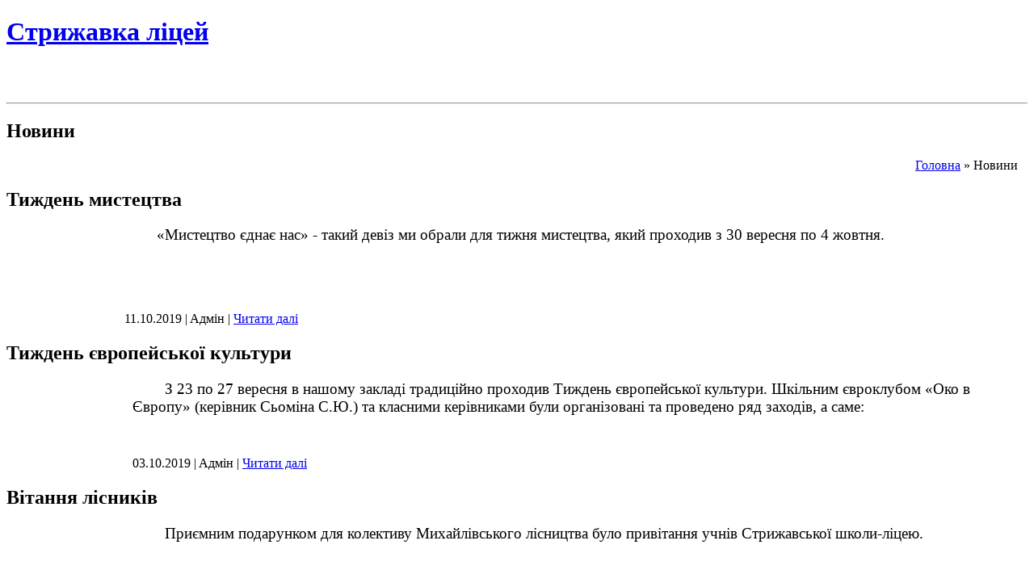

--- FILE ---
content_type: text/html; charset=Windows-1251
request_url: http://str.vnedu.vn.ua/news-page-27.html
body_size: 14203
content:
<!DOCTYPE html PUBLIC "-//W3C//DTD XHTML 1.0 Strict//EN" "http://www.w3.org/TR/xhtml1/DTD/xhtml1-strict.dtd">
<html xmlns="http://www.w3.org/1999/xhtml">
<head>
<meta http-equiv="content-type" content="text/html; charset=windows-1251" />
<title>Стрижавка ліцей - 
Новини</title>
<meta name="keywords" content="Новини" />
<meta name="description" content="Новини" />
<link href="favicon.ico" rel="shortcut icon" type="image/x-icon" />
<link href="templates/systematized/style.css" rel="stylesheet" type="text/css" media="screen" />
<link type="text/css" href="js/jquery.lightbox.css" rel="stylesheet" />
<script src="js/jquery-1.4.2.min.js" type="text/javascript"></script>
<script src="js/jquery.lightbox.js?show_linkback=false&show_helper_text=false&show_info=true&show_extended_info=true&keys.close=z&keys.prev=q&keys.next=e&text.image=Фото&text.of=из&text.close=Закрыть&text.download=Загрузить" type="text/javascript"></script>
<script type="text/javascript">
<!--
$(function(){
  /*$.Lightbox.construct({
    show_linkback: false,
    show_helper_text: false,
    show_info: true,
    show_extended_info: true,
    download_link: false,
    keys: {
    	close: 'z',
    	prev: 'q',
    	next: 'e'
    },
    opacity: 0.7,
    text: {
    	image: 'Фото',
    	of: 'из',
    	close: 'Закрыть',
    	download: 'Загрузить'
    }
  });*/
  
});
-->
</script>
</head>
<body>
<div id="wrapper">
	<div id="header">
		<h1><a href="/">Стрижавка ліцей</a></h1>
		<h2> </h2>
		<hr />
	</div>
	<div id="content">
		<div id="blog">
			<div id="post-1" class="post">
				<h2 class="title">
Новини</h2><div align=right><a href="/">Головна</a> » 
Новини   <br /></div>
				<div class="entry">
					
				</div>
				<p class="meta"><h2>Тиждень мистецтва</h2><div class="last-news-mess"><p><span style="font-family: &quot;Times New Roman&quot;;"><span style="font-size: 14pt;"><img src="../../../../../../media/mistestvo.jpg" width="140" height="106" vspace="3" hspace="3" align="left" alt="" />&nbsp; &nbsp; &nbsp; &nbsp; &laquo;Мистецтво єднає нас&raquo; - такий девіз ми обрали для тижня мистецтва, який проходив з 30 вересня по 4 жовтня.</span></span></p> <p>&nbsp;</p> <p>&nbsp;</p></div><div class="last-news-date">11.10.2019 | Aдмін | <a href="news-201.html">Читати далі</a></div><h2>Тиждень європейської культури</h2><div class="last-news-mess"><p><span style="font-family: &quot;Times New Roman&quot;, serif; font-size: 14pt;"><img src="../../../../../../media/d0b1d0b5d0b7d18bd0bcd18fd0bdd0bdd18bd0b9 (2).jpg" width="150" height="106" vspace="3" hspace="3" align="left" alt="" />&nbsp; &nbsp; &nbsp; &nbsp; З 23 по 27 вересня в нашому закладі традиційно проходив Тиждень європейської культури. Шкільним євроклубом &laquo;Око в Європу&raquo; (керівник Сьоміна С.Ю.) та класними керівниками були організовані та проведено ряд заходів, а саме:</span></p> <p>&nbsp;</p></div><div class="last-news-date">03.10.2019 | Aдмін | <a href="news-200.html">Читати далі</a></div><h2>Вітання лісників</h2><div class="last-news-mess"><p><span style="font-family: &quot;Times New Roman&quot;, serif; font-size: 14pt;"><img src="../../../../../../media/lisu.jpg" width="150" height="103" vspace="3" hspace="3" align="left" alt="" />&nbsp; &nbsp; &nbsp; &nbsp; Приємним подарунком для колективу Михайлівського лісництва було привітання учнів Стрижавської школи-ліцею.</span></p> <p>&nbsp;</p> <p>&nbsp;</p></div><div class="last-news-date">26.09.2019 | Aдмін | <a href="news-199.html">Читати далі</a></div><h2>Тиждень  фізичної культури і спорту</h2><div class="last-news-mess"><p><img src="../../../../../../media/fizkult.jpg" width="150" height="113" vspace="3" hspace="3" align="left" alt="" /></p> <p><span style="font-family: &quot;Times New Roman&quot;, serif; font-size: 14pt;">&nbsp; &nbsp; &nbsp; &nbsp; У Стрижавській школі-ліцеї з 16.09. по 20.09.2019 року проходив Тиждень фізичної культури і спорту під гаслом &laquo;Здоров'я кожної людини &ndash; це його багатство&raquo;.</span></p> <p>&nbsp;</p> <p>&nbsp;</p></div><div class="last-news-date">26.09.2019 | Aдмін | <a href="news-198.html">Читати далі</a></div><h2>Перший дзвоник</h2><div class="last-news-mess"><p><span style="font-family: &quot;Times New Roman&quot;, serif; font-size: 14pt;"><img src="../../../../../../media/322557141_w640_h640_plakat-ranok-1.jpg" width="120" height="119" vspace="3" hspace="3" align="left" alt="" />&nbsp; &nbsp; &nbsp; Цей день завжди буде світлим і радісним, найбільш очікуваним святом для тих, хто вперше переступить поріг школи.</span></p> <p>&nbsp;</p> <p>&nbsp;</p></div><div class="last-news-date">03.09.2019 | Aдмін | <a href="news-197.html">Читати далі</a></div><h2>Останній дзвінок</h2><div class="last-news-mess"><p><span style="font-family: &quot;Times New Roman&quot;; font-size: 14px;"><img src="../../../../../../media/qq.jpg" width="130" height="99" vspace="3" hspace="3" align="left" alt="" />&nbsp; &nbsp; &nbsp; &nbsp;</span><span style="font-size: large;"><span style="font-family: &quot;Times New Roman&quot;;"> Сьогодні останній шкільний дзвінок навчального 2018-2019 року пролунав для учнів навчально-виховного закладу &laquo;Загальноосвітня школа І-ІІІ ступенів-ліцей смт Стрижавка&raquo; Вінницького району.</span></span></p> <p>&nbsp;</p> <p>&nbsp;</p></div><div class="last-news-date">03.06.2019 | Aдмін | <a href="news-196.html">Читати далі</a></div><b>Сторінки:</b>&nbsp;<a href="news-page-1.html">1</a> <a href="news-page-2.html">2</a> <a href="news-page-3.html">3</a> <a href="news-page-4.html">4</a> <a href="news-page-5.html">5</a> <a href="news-page-6.html">6</a> <a href="news-page-7.html">7</a> <a href="news-page-8.html">8</a> <a href="news-page-9.html">9</a> <a href="news-page-10.html">10</a> <a href="news-page-11.html">11</a> <a href="news-page-12.html">12</a> <a href="news-page-13.html">13</a> <a href="news-page-14.html">14</a> <a href="news-page-15.html">15</a> <a href="news-page-16.html">16</a> <a href="news-page-17.html">17</a> <a href="news-page-18.html">18</a> <a href="news-page-19.html">19</a> <a href="news-page-20.html">20</a> <a href="news-page-21.html">21</a> <a href="news-page-22.html">22</a> <a href="news-page-23.html">23</a> <a href="news-page-24.html">24</a> <a href="news-page-25.html">25</a> <a href="news-page-26.html">26</a> &laquo;<b>27</b>&raquo; <a href="news-page-28.html">28</a> <a href="news-page-29.html">29</a> <a href="news-page-30.html">30</a> <a href="news-page-31.html">31</a> <a href="news-page-32.html">32</a> <a href="news-page-33.html">33</a> <a href="news-page-34.html">34</a> <a href="news-page-35.html">35</a> <a href="news-page-36.html">36</a> <a href="news-page-37.html">37</a> <a href="news-page-38.html">38</a> <a href="news-page-39.html">39</a> <a href="news-page-40.html">40</a> <a href="news-page-41.html">41</a> <a href="news-page-42.html">42</a> <a href="news-page-43.html">43</a> <a href="news-page-44.html">44</a> <a href="news-page-45.html">45</a> <a href="news-page-46.html">46</a> <a href="news-page-47.html">47</a> <a href="news-page-48.html">48</a> <a href="news-page-49.html">49</a> <a href="news-page-50.html">50</a> <a href="news-page-51.html">51</a> <a href="news-page-52.html">52</a> <a href="news-page-53.html">53</a> <a href="news-page-54.html">54</a> <a href="news-page-55.html">55</a> <a href="news-page-56.html">56</a> <a href="news-page-57.html">57</a> <a href="news-page-58.html">58</a> <a href="news-page-59.html">59</a> <a href="news-page-60.html">60</a> <br><div align="right">Всього новин: <b>357</b></div></p>
					
				<div class="hr">
					<hr />
				</div>
			</div>
			<!-- end #post-1 -->

		</div>
		<!-- end #blog -->
		<div id="sidebar">
			<ul>
				<li id="categories">
					<h2>Навігація</h3>
					<ul><div id="time" style="text-align: center; font-weight: bold;"></div>
        <li><a href=""> 

                    		<li><a href="/prozorst_ta_nformatsyna_vdkritst_zakladu.html">
							<span class="mif icon"><i class="material-icons">&#57552;</i></span>
							<span class="title">Прозорість закладу</span>
						</a></li>
<li><a href="/administrator.html">
							<span class="mif icon"><i class="material-icons">&#59641;</i></span>
							<span class="title">Адміністрація закладу</span>
						<li><a href="/nash_vchitel.html">
							<span class="mif icon"><i class="material-icons">&#59641;</i> </span>
							<span class="title">Педагогічний колектив</span>
						</a></li>
						<li><a href="/profkom_zakladu.html">
							<span class="mif icon"><i class="material-icons">&#59641;</i></span>
							<span class="title">Профспілка</span>
						</a></li>
						</a></li>
						<li><a href="/geraldika.html">
							<span class="mif icon"><i class="material-icons">&#59535;</i></span>
							<span class="title">Символіка закладу</span>
						</a></li>
						<li><a href="/sotsalno-psihologchna_sluzhba.html">
							<span class="mif icon"><i class="material-icons">&#59527;</i></span>
							<span class="title"> Психологічна</span>
							<span class="title">служба</span>
						
</a></li>
<LI><a href="/sotsalniy_pedagog.html">Соціальний педагог</a></LI>
						</a></li>
<li><a href="/buling.html">
<span class="mif icon"><i class="material-icons">&#57530;</i></span>
<span class="title">Протидія булінгу</span>
</a></li>
						<li><a href="/strizhavskiy_osvtny_okrug.html">
							<span class="mif icon"><i class="material-icons">&#58715;</i></span>
							<span class="title">Мережа класів</span>
						</a></li>
						<li><a href="/muzey_ltseyu.html">
							<span class="mif icon"><i class="material-icons">&#59471;</i></span>
							<span class="title">Шкільний музей</span>
						</a></li>
						<li><a href="/shklna_bbloteka.html">
							<span class="mif icon"><i class="material-icons">&#58699;</i></span>
							<span class="title">Шкільна бібліотека</span>	
						</a></li>
						<li><a href="/proekt_ntelekt_ukraini.html">
							<span class="mif icon"><i class="material-icons">&#59381;</i></span>
							<span class="title">Проект "Інтелект України"</span>
						</a></li>
						<li><a href="/shklne_lsnitstvo.html">
							<span class="mif icon"><i class="material-icons">&#58375;</i></span>
							<span class="title">Учнівське лісництво</span>
						</a></li>
						<li><a href="/ekologchniy_proekt.html">
							<span class="mif icon"><i class="material-icons">&#60236;</i></span>
							<span class="title">Проект "Зелена школа"</span>
						</a></li>
						<li><a href="/shnt_erudit.html">
							<span class="mif icon"><i class="material-icons">&#59404;</i></span>
							<span class="title">Шкільне наукове</span>
							<span class="title">товариство "Ерудит"</span>
						</a></li>
						<li><a href="/prishklniy_tabr_svtanok.html">
							<span class="mif icon"><i class="material-icons">&#59530;</i></span>
							<span class="title">Пришкільний табір</span>
							<span class="title">"Світанок"</span>
						</a></li>
						<li><a href="/distantsyne_navchannya.html">
							<span class="mif icon"><i class="material-icons">&#59490;</i></span>
							<span class="title">Дистанційне навчання</span>
						</a></li>		
						<li><a href="/zvernennya_gromadyan.html">
							<span class="mif icon"><i class="material-icons">&#59519;</i></span>
							<span class="title">Звернення громадян</span>
						</a></li>
<li><a href="/guestbook.html">
<span class="mif icon"><i class="material-icons">&#57542;</i></span>
<span class="title">Громадська приймальня</span>
</a></li>
<li><a href="/contact.html">
<span class="mif icon"><i class="material-icons">&#57530;</i></span>
<span class="title">Контакти</span>
</a></li>
<script language="JavaScript">
<!--
var pos = document.getElementById("time");
function time() {
var today = new Date();
var day_of_week = ["Неділя", "Понеділок", "Вівторок", "Середа", "Четвер", "П`ятниця", "Субота"];
var month_of_year = ["Січня", "Лютого", "Березня", "Квітня","Травня","Червня", "Липня", "Серпня", "Вересня", "Жовтня", "Листопада", "Грудня"];
var day_ = day_of_week[today.getDay()];
var date_ = today.getDate();
var month_ = month_of_year[today.getMonth()];
var year_ = today.getFullYear();
var hours_ = today.getHours();
var min_ = today.getMinutes();
var sec_ = today.getSeconds();
var zerom = zeros = '';
if(min_ < 10) zerom = '0';
if(sec_ < 10) zeros = '0';
pos.innerHTML = day_+' '+date_+' '+month_+' '+year_+' г. '+hours_+':'+zerom+min_+':'+zeros+sec_;
}
setInterval(time, 1);
//-->
</script> <!-- The end of MENU -->
<LI><a href="/navchannya__perevrka_znan_z_op.html">Навчання і перевірка знань з ОП</a></LI>
</a></li>
						<li><a href="/tsivilniy_zahist.html">
							<span class="mif icon"><i class="material-icons">&#59490;</i></span>
							<span class="title">Цивільний захист</span>
</a></li>
							<span class="mif icon"><i class="material-icons">&#59641;</i></span>
							<span class="title">Індивідуальне навчання</span>
</a></li>
<li><a href="/nklyuzivne_navchannya.html">
							<span class="mif icon"><i class="material-icons">&#59641;</i></span>
							<span class="title">Інклюзивне навчання</span>
												</ul>
				</li>
				<li id="meta">
					<h2>Новини</h2>
					<ul>
    <div class="last-news-date">24.01.2023</div>
    <div class="last-news-title">День Соборності України</div>
    <div class="last-news-mess"><p><span style="font-family: &quot;Times New Roman&quot;, serif; font-size: 14pt;"><img ...</span></p> <div align="right" style="color: #098f02;"><a href="news-357.html">далі</a> &#8595;</div></div><div align="center"><a href="news.html">Всі новини</a></div>					</ul>
				</li>
				<li id="archives">
					<h2>Контакти</h2>
					<ul>
					<p>
<b><i>Адреса:</i></b><br>
<b><i>Тел.:</i></b><br>
<b><i>Email:</i></b><br>
					</p>
					</ul>
				</li>
			</ul>
		</div>
		<!-- end #sidebar -->
		<div style="clear: both; height: 1px;"></div>
	</div>
	<!-- end #content -->
	<div id="footer">
		<p>© 2010 Стрижавка ліцей<br />
Powered by : <a href="http://likt.edu.vn.ua">Likt WEB</a><br /></p>
	</div>
</div>
<!-- end #wrapper -->
</body>
</html>
